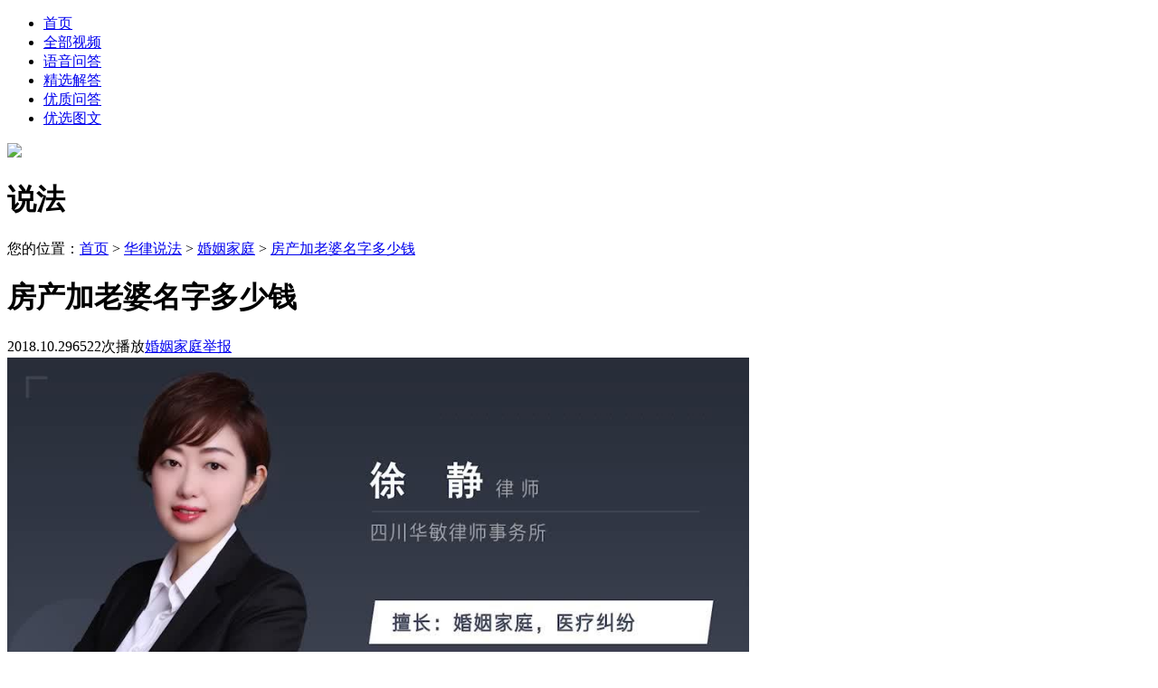

--- FILE ---
content_type: text/html; charset=utf-8
request_url: https://v.66law.cn/shuofa/13876.html
body_size: 6055
content:


<!DOCTYPE html>
<html lang="zh-CN">
<head>
    <meta charset="utf-8">
    <meta http-equiv="X-UA-Compatible" content="IE=edge,chrome=1">
    <meta name="renderer" content="webkit">
    <meta http-equiv="Cache-Control" content="no-siteapp" />
    <meta name="applicable-device" content="pc">
    <meta name="referrer" content="no-referrer-when-downgrade"/>
    <meta name="keywords" content="房产加老婆名字多少钱">
    <meta name="description" content="全款购买的房产需要支付工本费85元，地籍图费25元再加上5元印花税费共计110元。贷款购买的房产除了上述的110元以外还要支付100元，如果贷款是使用公积金和商业贷款一起的方式，就需要支付200元。">
    <meta name="author" content="">
    <meta name="spma" content="1001" />
    <meta name="spmb" content="1171" />
    <!-- 360智能摘要#10225 -->
    <meta property="og:type" content="video" />
    <meta property="og:title" content="房产加老婆名字多少钱" />
    <meta property="og:description" content="全款购买的房产需要支付工本费85元，地籍图费25元再加上5元印花税费共计110元。贷款购买的房产除了上述的110元以外还要支付100元，如果贷款是使用公积金和商业贷款一起的方式，就需要支付200元。" />
    <meta property="og:image" content="https://media-cdn.66law.cn/cover/2b6a69c7-aac9-4803-9e6f-2192a0152f39.jpg?nologocover0629103149" />

    <title>房产加老婆名字多少钱_徐静律师问答-华律•视频说法</title>

    <link rel="stylesheet" href="//css.66law.cn/public/communal/base_v.2.0.css">
    <link rel="stylesheet" href="//css.66law.cn/css/login_v2/unit.css">
    <link rel="stylesheet" href="//css.66law.cn/public/communal/headfooter_v.2.0.css">
    <link rel="stylesheet" href="//css.66law.cn/public/communal/unit_v.2.0.css" />
    <link rel="stylesheet" href="//css.66law.cn/css/v/voice.css" />
    <link rel="stylesheet" href="//css.66law.cn/css/avert/avert.css" />

    <link rel="stylesheet" href="//css.66law.cn/ui_v1/pc/pages/consult-top-fixed.css?v=20210726">
    <!--  新增 #17583 2021-04-27 by lxl -->
    <link rel="stylesheet" href="//css.66law.cn/ui_v1/pc/pages/contract-modal-extension.css">
    <link rel="stylesheet" href="//css.66law.cn/ui_v2/pc/css/elems/inform.css"/>
    <!-- 新版公用样式，内含 header, footer -->
    <link rel="stylesheet" href="//css.66law.cn/css/2018/base_v1.css?v=20210726">
    <link rel="stylesheet" href="//css.66law.cn/ui_v2/pc/css/elems/art.css">
</head>

<body style="height:auto;">
    <!--顶部-->
    
<!-- header -->
<div class="header-box">
    <div class="w1200 ma clearfix">
        <ul class="fr header-nav mt10">
            <li>
                <a href="//v.66law.cn/">首页</a>
            </li>
            <li>
                <a href="//v.66law.cn/shuofa/all/">全部视频</a>
            </li>
            <li>
                <a href="//v.66law.cn/yuyinask/">语音问答</a>
            </li>
            <li>
                <a href="//v.66law.cn/jx/">精选解答</a>
            </li>
            <li>
                <a href="//v.66law.cn/wenda/">优质问答</a>
            </li>
            <li>
                <a href="//v.66law.cn/tuwen/">优选图文</a>
            </li>

        </ul>
        <a href="//v.66law.cn/shuofa/" class="logo fl mr50">
            <img src="//css.66law.cn/images/v/logo.png"></a>
        <h1 class="f22">说法</h1>
    </div>
</div>

    <div class="w1200 ma mt30 mb50 topkey" data-keyid="13876">
        <div class="u-weizhi">您的位置：<a href="//www.66law.cn">首页</a> &gt; <a href="//v.66law.cn/shuofa/">华律说法</a> &gt;  <a href="//v.66law.cn/shuofa/hyjt/">婚姻家庭</a> &gt;  <a href="//v.66law.cn/shuofa/13876.html">房产加老婆名字多少钱</a></div>
        <div class="mt30 clearfix">
            <div class="w820 fl mr40">
                <div class="det-box">
                    <h1 class="det-tit">房产加老婆名字多少钱</h1>
                    <div class="mt10 s-c999">
                        <span class="mr30"><i class="ico-voice i-voe19 mr5 mt-2"></i>2018.10.29</span><span class="mr30"><i class="ico-voice i-voe18 mr5 mt-2"></i>6522次播放</span><a href="//v.66law.cn/shuofa/hyjt/" class="s-c999 mr30">婚姻家庭</a><a class="inform h20" href="https://www.66law.cn/help/report.aspx" target="_blank">举报</a>
                    </div>
                    <div class="video-det mt20">
                        <video src="https://media-cdn.66law.cn/video/lc/2b6a69c7-aac9-4803-9e6f-2192a0152f39.mp4?154051959252330" poster="https://media-cdn.66law.cn/cover/2b6a69c7-aac9-4803-9e6f-2192a0152f39.jpg?nologocover0629103149" controls="controls" width="820">
                            <source src="https://media-cdn.66law.cn/video/lc/2b6a69c7-aac9-4803-9e6f-2192a0152f39.mp4?154051959252330" type="video/mp4" />
                            你的浏览器不支持视频播放
                        </video>
                        <div class="mt30">
                            <h5 class="f16 fb"><i class="arrow arrow-right mr5"></i>视频内容</h5>
                            <div class="video-det-con mt20">
                                <p>大概可以分为三种情况：<br/>一、全款购买的房产，需要提交夫妻双方的<a href="//www.66law.cn/special/jmsfz/" title="身份证" target="_blank">身份证</a>明，三证等申请材料。证明准备齐全后可以到所管辖的房屋登记部门进行当面签署协议，签署好后就可以办理房屋权属的变更手续了。如果顺利的话这次办理总共需要20天，你就可以拿到加了名字的<a href="//www.66law.cn/special/fangchanzheng/" title="房产证" target="_blank">房产证</a>了，办理这次手续免征<a href="//www.66law.cn/special/qishui/" title="契税" target="_blank">契税</a>，其中工本费85元，地籍图费25元再加上5元<a href="//www.66law.cn/special/yinhuashui/" title="印花税" target="_blank">印花税</a>费共计110元。<br/>二、<a href="//www.66law.cn/question/20535979.aspx" title="贷款" target="_blank">贷款</a>购买的房产。如果贷款是使用<a href="//www.66law.cn/special/zfgjjdk/" title="公积金" target="_blank">公积金</a>的方式，那么除了上述的110元以外还要支付100元，如果贷款是使用公积金和商业贷款一起的方式，就需要支付200元。<br/>三、两人准备<a href="//www.66law.cn/laws/hunyinjiating/jiehun/" title="结婚" target="_blank">结婚</a>还没有<a href="//www.66law.cn/topic2012/lgjhzydsq/" title="领结婚证" target="_blank">领结婚证</a>或者说非直系亲属或没有血缘关系的人要在<a href="//www.66law.cn/special/fangchanzheng/" title="房产证上加名字" target="_blank">房产证上加名字</a>的话会被视为房屋买卖。虽然办理流程和第一种情况非常相似，但是办理的费用变得很复杂,其中包括每平米的交易费、印花税、营业税等各种税费。如果是夫妇俩的话建议办理<a href="//www.66law.cn/special/jiehunzheng/" title="结婚证" target="_blank">结婚证</a>之后再办理产权变更，过程简单，费用也相对较少。<br/>法律依据：<br/>《关于房屋土地权属由夫妻一方所有变更为夫妻双方共有契税政策的通知》<br/>婚姻关系存续期间，房屋、土地权属原归夫妻一方所有，变更为夫妻双方共有的，免征契税。</p>
                            </div>
                        </div>
                    </div>
                    <p class="mt20 s-c999">*版权声明：华律网对视频或语音模式享有独家版权，未经许可不得以任何形式复制、转载。</p>

                    
                    <div class="operate mt50">
                        
                        <a class="none" id="js-collect"></a>
                        <span class="bdsharebuttonbox icon-share bdshare-button-style0-16 " data-bd-bind="1523417453790">
                            <a class="bds_more" data-cmd="more" style="margin: 0 10px; padding: 0 19px; height: 34px; line-height: 34px; float: none; background-image: none;">
                                <i class="ico-voice i-voe34 mr10"></i>分享
                            </a>
                        </span>
                        <script>
                            window._bd_share_config = { "common": { "bdSnsKey": {}, "bdText": "房产加老婆名字多少钱", "bdMini": "2", "bdMiniList": false, "bdPic": "https://media-cdn.66law.cn/cover/2b6a69c7-aac9-4803-9e6f-2192a0152f39.jpg?nologocover0629103149", "bdStyle": "0", "bdSize": "16" }, "share": {} }; with (document) 0[(getElementsByTagName('head')[0] || body).appendChild(createElement('script')).src = '//bdimg.share.baidu.com/static/api/js/share.js?v=89860593.js?cdnversion=' + ~(-new Date() / 36e5)];
                        </script>
                    </div>
                </div>
                
                

<!-- #11733 start VIDEO-HYJT-DETAIL-SERVICE-1 -->








<!-- #11733 end -->



                
                <!--相关视频-->
                
<div class="tit-line-f26 mt50"><a href="//v.66law.cn/shuofa/hyjt/" class="fr f20 s-c999">更多 &gt;</a><i class="l-line"></i><span>相关视频问答</span></div>
<ul class="video-list borb0 mt30" data-spmc="1051" data-spmc-type="pd" data-spmc-cdom="a" data-spmc-bind-dcel="child">
    
</ul>

            </div>
            <div class="w340 fl">
                <!--相关话题-->
                
<div class="tit-line-f26 pt26"><i class="l-line"></i><span>主讲嘉宾</span></div>
<div class="plr20 mt30 tc" data-spmc="1044" data-spmc-type="pd" data-spmc-cdom="a" data-spmc-bind-dcel="child">
    <div data-spmc-ly="2120352">
        
    </div>
</div>

<ul class="show-list show-list-bort mt30">
    <li><b class="fr">01:23</b><a target="_blank" href="//v.66law.cn/shuofa/73770.html">被抚养人包含公婆吗</a></li><li><b class="fr">01:24</b><a target="_blank" href="//v.66law.cn/shuofa/73769.html">怎么区别抚养扶养赡养</a></li><li><b class="fr">01:24</b><a target="_blank" href="//v.66law.cn/shuofa/73768.html">如何区分抚养扶养赡养</a></li><li><b class="fr">01:24</b><a target="_blank" href="//v.66law.cn/shuofa/73767.html">抚养扶养赡养有什么区别</a></li><li><b class="fr">01:45</b><a target="_blank" href="//v.66law.cn/shuofa/73231.html">房子能遗嘱给别人吗</a></li>
</ul>

                
                <!--相关话题-->
                
<div class="tit-line-f26 mt50"><i class="l-line"></i><span>相关话题</span></div>
<div class="xg-list mt30 clearfix">
    <a href="//v.66law.cn/shuofa/hyjt/shenfenzheng/">身份证</a><a href="//v.66law.cn/shuofa/hyjt/hukou/">户口</a><a href="//v.66law.cn/shuofa/hyjt/chushengzheng/">出生证</a><a href="//v.66law.cn/shuofa/hyjt/zhunshengzheng/">准生证</a><a href="//v.66law.cn/shuofa/hyjt/ertai/">二胎</a><a href="//v.66law.cn/shuofa/hyjt/jiehunzheng/">结婚证</a><a href="//v.66law.cn/shuofa/hyjt/zaihun/">再婚</a><a href="//v.66law.cn/shuofa/hyjt/wanhun/">晚婚</a><a href="//v.66law.cn/shuofa/hyjt/shouyang/">收养</a>
</div>

                
                
                <!--大客户广告-->
                <div data-spmc="1202" data-spmc-bind-dcel="child" data-spmc-dom=".poster-w340x300" data-spmc-cdom="a" data-spmc-evckdom="zxb$a.transit.btn.btn-red">
                    
                </div>
                <div class="tit-line-f26 mt50"><i class="l-line"></i><span>推荐语音问答</span></div>
            <ul class="new-voice plr0">
                
            </ul>

                 

                <div data-spmc="1048" data-spmc-type="pd" data-spmc-cdom="a" data-spmc-bind-dcel="child">
                    
<div class="tit-line-f26 mt50"><i class="l-line"></i><span>推荐精选解答</span></div>
<ul class="new-voice plr0">
    <li ><h3><a href = "//v.66law.cn/jx/hhygrc1.html" target="_blank">婚后一个人出钱买的房子算谁的财产</a></h3> <div class="mt20" data-spmc-ly="2173588"><a href="//v.66law.cn/jx/hhygrc1.html" class="photo" target="_blank"><img src = "//imgt.66law.cn/upload/t/202008/12/94759691623.jpg"></a> <a href="//zhaobiao8.66law.cn/" class="f14 s-cbbb" target="_blank">赵彪律师</a><div class="mt5"><span class="fr s-cbbb">1258人浏览</span></div></div></li><li ><h3><a href = "//v.66law.cn/jx/fqfwc.html" target="_blank">夫妻房屋产权比例如何分配</a></h3> <div class="mt20" data-spmc-ly="2173588"><a href="//v.66law.cn/jx/fqfwc.html" class="photo" target="_blank"><img src = "//imgt.66law.cn/upload/t/202008/12/94759691623.jpg"></a> <a href="//zhaobiao8.66law.cn/" class="f14 s-cbbb" target="_blank">赵彪律师</a><div class="mt5"><span class="fr s-cbbb">1012人浏览</span></div></div></li>
</ul>
                </div>
            </div>
        </div>
    </div>
    
<div class="consult-top-fixed consult-bottom-fixed">
    <div class="conts">
        <div class="c-left">
            <img src="//css.66law.cn/ui_v1/pc/pic/ico-lightning.png" class="ico">
            <b class="tit">快速咨询在线专业律师</b>
            <span class="txt"><em>3分钟</em>快速回复</span>
        </div>
        <div class="c-right">
            <a href="//www.66law.cn/question/add.aspx?t_code=PC_Question_Video" class="ask-l" dc-data="spmid=1001-1171-1137-1001">立即咨询</a>
        </div>
    </div>
</div>

    
<!-- footer -->
<div class="footer mt40">
    <div class="w1200 ma">
        <div class="ft-k4 clearfix">
            <div class="logo fl">
                <a href="/">
                    <img src="//css.66law.cn/images/2020/pc-footer-logo.png">
                </a>
            </div>
            <div class="milddle fl">
                <p class="txt-a">服务热线：（ 工作日 09:00-18:00 ）</p>
                <p class="txt-b">400-6012-708</p>
                <div class="clearfix"><a href="//wpa.qq.com/msgrd?v=3&amp;uin=2355858755&amp;site=qq&amp;menu=yes" class="btn transit qqmsn-online" target="_blank">在线客服</a><a href="//wpa.qq.com/msgrd?v=3&amp;uin=2355763468&amp;site=qq&amp;menu=yes" class="btn transit qqmsn-online" target="_blank">在线客服</a></div>
                <p class="txt-c">投诉举报：（ 2个工作日响应 ）</p>
                <p class="txt-d">fankui&#64;66law.cn</p>
                <div class="clearfix"><a href="https://www.66law.cn/help/feedback.aspx" class="btn transit" target="_blank">在线反馈</a></div>
            </div>
            <div class="link fl">
                <p class="dt">关于华律</p>
                <div id="aboutLink"><a target="_blank" href="//www.66law.cn/about/">关于我们</a><a target="_blank" href="//www.66law.cn/about/contact.aspx">联系方式</a><a target="_blank" href="//www.66law.cn/help/">帮助中心</a><a target="_blank" href="//www.66law.cn/help/disclaimers.aspx">法律声明</a><a target="_blank" href="//www.66law.cn/about/sitemap.aspx">网站地图</a></div>
            </div>
            <div class="link fl">
                <p class="dt">合作加盟</p>
                <div id="companyLink"><a target="_blank" href="//www.66law.cn/yingxiao/">律师加盟</a><a target="_blank" href="//www.66law.cn/yingxiao/cooperation/">市场合作</a><a target="_blank" href="//www.66law.cn/yingxiao/pay/">支付方式</a></div>
            </div>
            <dl class="our fl">
                <dt>关注我们</dt>
                <dd class="clearfix">
                    <div class="fl mr60">
                        <img src="//css.66law.cn/images/2020/publiccode.jpg" class="ecod">
                        <p class="txt">
                            我是公众<br>
                            免费咨询 随时追问
                        </p>
                    </div>
                    <div class="fl">
                        <img src="//css.66law.cn/images/2020/lawyercode.jpg" class="ecod">
                        <p class="txt">
                            我是律师<br>
                            案件接洽 合作加盟
                        </p>
                    </div>
                </dd>
            </dl>
        </div>
        
        <p class="copyright tc">
            Copyright 2004-2026 66Law.cn 版权所有 <a href="//beian.miit.gov.cn/" target="_blank">蜀ICP备11014096号-1</a> 增值电信业务经营许可证(川B2-20211656) <a href="//www.12377.cn/" target="_blank">有害信息举报</a><br>
            地址：成都市高新西区西区大道99号伯雅科技园华律大楼 <a href="https://j.map.baidu.com/6d/uYUK" class="transit" target="_blank"><i class="ico-topbar i-top17"></i>来访路线</a>
        </p>
    </div>
</div>

    <script type="text/javascript" src="//cache.66law.cn/dist/main-v2.0.js"></script>
    <script type="text/javascript" src="//cache.66law.cn/topbar.js?v=20210727" id="script-topbar" data-showtype="header" data-width="big"></script>
    <script type="text/javascript" src="//cache.66law.cn/js/HlSwitcher.js"></script>
    <script type="text/javascript" charset="utf-8" src="//cache.66law.cn/scripts/ajax/collect.js"></script>
    <script type="text/javascript" src="//cache.66law.cn/js/modal.js"></script>
    <script type="text/javascript" src="//cache.66law.cn/js/media/videosearchbar.js"></script>
    <script type="text/javascript" src="//cache.66law.cn/js/jquery.poster_v1.js"></script>
    <script type="text/javascript" src="//cache.66law.cn/ui_v1/pc/pages/consult-top-fixed.js"></script>

    <!--友情链接JS-->
    <script type="text/javascript" src="//cache.66law.cn/footer_basic_v2.1.js"></script>
    <script type="text/javascript">          
        document.domain = "66law.cn";
        //赞
        $('.praise').on('getstate', function (e, num) {
            $('.praise').find('span').text("+" + num);
        }).on('praisechange', function (e, isParised, pnum) {
            var setNum = $(this).find('span').text();
            if (isParised) {
                $(this).find('span').text(Number(setNum) + 1);
            } else {
                $(this).find('span').text(Number(setNum) - 1);
            }
        }).on('nocancel', function () {
            $.alert('notice', '系统提示', '已经点过赞了');
        });
        //视频流量统计
        var _hmt = _hmt || [];
        (function () {
            var hm = document.createElement("script");
            hm.src = "https://hm.baidu.com/hm.js?08aa6ba59ab320ffa21d166c583815d4";
            var s = document.getElementsByTagName("script")[0];
            s.parentNode.insertBefore(hm, s);
        })();
        //百度自动推送页面代码
    </script>
     <!-- 社群入口隐藏 -->
    <script type="text/javascript" src="//cache.66law.cn/ui_v2/pc/elems/community_out_pc.min.js"></script>
    <script type="application/ld+json">
        {
            "@context":"https://ziyuan.baidu.com/contexts/cambrian.jsonld",
            "@id":"https://v.66law.cn/shuofa/13876.html",
            "pubDate":"2018-10-29T14:28:05",
            "upDate":"2018-10-29T14:33:04",
            "lrDate":"2018-10-29T14:33:04"
        }
    </script> 
</body>
</html>
